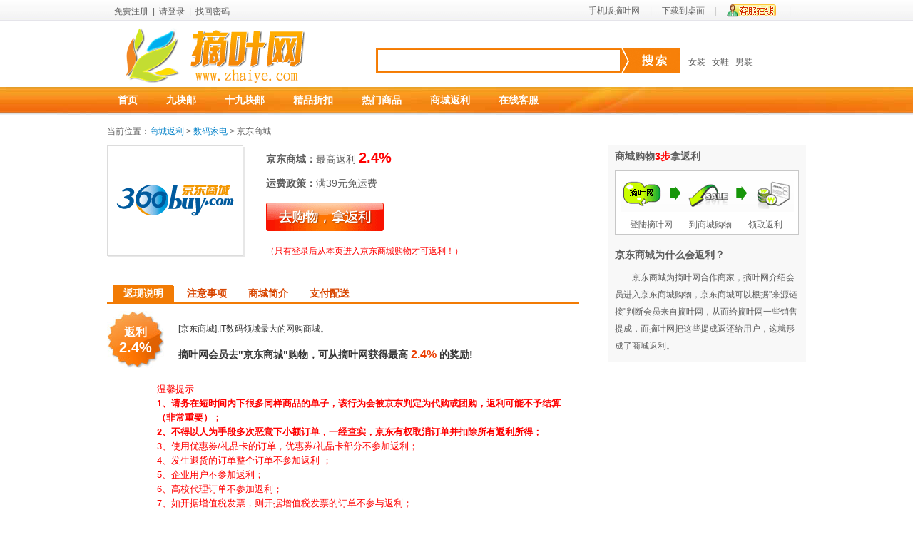

--- FILE ---
content_type: text/html; charset=UTF-8
request_url: http://www.zhaiye.net/mall/360buy.html
body_size: 5964
content:
<!DOCTYPE html PUBLIC "-//W3C//DTD XHTML 1.0 Transitional//EN" "http://www.w3.org/TR/xhtml1/DTD/xhtml1-transitional.dtd">
<html xmlns="http://www.w3.org/1999/xhtml">
<head>
<meta http-equiv="Content-Type" content="text/html; charset=utf-8" />
<title>京东商城返利,京东商城优惠券,京东商城怎么样,从摘叶网去京东商城购物最多可返利2.4% - 摘叶网</title>
<meta name="keywords" content="京东商城返利,京东商城优惠券,京东商城怎么样,京东商城优惠活动" />
<meta name="description" content="摘叶网提供京东商城优惠券的免费领取，通过摘叶网去京东商城购物最多可返利2.4%，想知道京东商城怎么样吗，来看看网友是怎么评价京东商城的吧。" />

<link rel="stylesheet" type="text/css" href="http://www.zhaiye.net/css/common.css?t=20141110">
<link rel="stylesheet" type="text/css" href="http://www.zhaiye.net/css/zhaiye/mall.css?t=20141013">
<link rel="stylesheet" type="text/css" href="http://www.zhaiye.net/css/zhaiye/shop.css">
<script language="javascript" src="http://www.zhaiye.net/js/jquery-1.6.4.min.js?t=20150929"></script>
<script type="text/javascript" language="javascript" src="http://www.zhaiye.net/js/common.js?t=12"></script>
<script type="text/javascript" src="http://www.zhaiye.net/js/mall.js?t=20131108"></script>
<style>
	.main{
		margin: 0px auto;
		width: 980px;
	}
	
</style>
</head>
<body>
<div class="head">
  <div class="top">
    <div class="top_left">
    	<a href="http://www.zhaiye.net/rgnew.php">免费注册</a>&nbsp;&nbsp;|&nbsp;&nbsp;<a href="javascript:void(0)" id="logurl" onclick="showLogin('/mall/360buy.html'); return false;">请登录</a>&nbsp;&nbsp;|&nbsp;&nbsp;<a href="http://www.zhaiye.net/get_pwd.php">找回密码</a>	
    </div>
    <div class="top_right" style="line-height:22px;">
    	<a href="http://m.zhaiye.net/" class="huise">手机版摘叶网</a>
        <span class="part">|</span>
        <a href="http://www.zhaiye.net/shortcut.php" class="huise">下载到桌面</a>
        <span class="part">|</span>
        <a href="/help/kefu.php" class="kefu">
         &nbsp;</a>
        <span class="part">|</span>
    </div>
  </div>
</div>
<!--<div style="background-color: #fff; width: 100%; " >
<div style="margin: 0 auto; width: 980px; padding-top: 5px;">
	<a href="/tao/cu1212.php" target="_blank"><img src="/1212/1.gif" width="980" height="93"></a>
</div>
</div>--><div class="mall">
  <div style="width:100%; background-color:#FFF;">
<div class="mall_top">
  <div class="mall_logo"><img src="http://www.zhaiye.net/images/logo.png" width="250" height="78"></div>
  <div class="search_box">
    <!--<div class="search_box_xx">
    	<a href="javascript:sType('tao')" class="search_box_xx_sekuai" id="tao">淘宝</a>
        <a href="javascript:sType('mall')" class="sekuai" id="mall">商城</a>
    </div>-->
    <div class="search_box_text" style="margin-top:18px;">
      <form id="searchForm" action="/search/stao.php" method="get" onsubmit="return check_search(this);" target="_blank">
        <span class="search_box_t_span1" style="position:relative;">
        
                <input id="keyword" name="keyword"  type="text" class="flwindex_top_input" value="" autocomplete="off" onfocus="searchBoxClick(this);" tabindex="1" style="color:#CCC;">
                </span> 
        <span class="search_box_t_span2">
        	<input name="" type="submit" class="flwindex_submit3" value="" id="flwindex_frm_submit" tabindex="2">
        </span>
        <div class="qingchu"></div>
      </form>
      <div class="search_tips" id="keytips">

      </div>
    </div>
  </div>
  <div class="flwindex_top_remen" id="search_keywords">
  	<a href="http://www.zhaiye.net/tao/item-10-0-0-0-1.html" class="shier999">女装</a>&nbsp;&nbsp;
    <a href="http://www.zhaiye.net/tao/item-51-0-0-0-1.html" class="shier999">女鞋</a>&nbsp;&nbsp;
    <a href="http://www.zhaiye.net/tao/item-16-0-0-0-1.html" class="shier999">男装</a>&nbsp;&nbsp;
  </div>
  <div class="clear"></div>
</div>

</div>
<div class="mall_daohang">

    <ul>
            <li ><a href="http://www.zhaiye.net" style="margin-left:5px;">首页</a> </li>
      <li ><a href="http://www.zhaiye.net/jiu">九块邮</a> </li>
      <li ><a href="http://www.zhaiye.net/shijiu">十九块邮</a> </li>
      <li ><a href="http://www.zhaiye.net/zk">精品折扣</a> </li>
      <li ><a href="http://www.zhaiye.net/tao/">热门商品</a> </li>
      <li ><a href="http://www.zhaiye.net/mall/">商城返利</a> </li>
      <li ><a href="http://www.zhaiye.net/help/kefu.php">在线客服</a> </li>
	  
    </ul>
    <span class="mall_daohang_span1"></span>
    <div class="clear"></div>

</div>
	<div class="main">
    	<div class="sitebar"><span><!--<a href="#">我的商城返利订单&gt;&gt;</a>--></span>当前位置：<a href="http://www.zhaiye.net/">商城返利</a> > <a href="http://www.zhaiye.net/mall/?c=17">数码家电</a> > 京东商城</div>
	
    	<div class="shop_left">
        	<div class="shop_zone">
                <div class="pic"><a href="/redirect/mall.php?sid=10" target="_blank"><img src="http://www.zhaiye.net/images/mall/mall_box_2/360buy.gif" width="189" height="153"/></a></div>
                <div class="detail">
                    <ul><li><strong>京东商城：</strong>最高返利 <span class="proportion">2.4%</span></li>
                        <li><strong>运费政策：</strong>满39元免运费</li>
                        <li><a href="/redirect/mall.php?sid=10" target="_blank"></a></li>
                        <li><span class="tips_err">（只有登录后从本页进入京东商城购物才可返利！）</span></li>
                    </ul>
                </div>
			</div>
            
            <div class="channel-wrap">				        
                <ul class="vertical-channel clearfix">
                    <li class="select" id="tab1"><a href="javascript:shop_tab_change(1)"><span>返现说明</span></a><b class="rc-lt"></b><b class="rc-rt"></b></li>
                    <li id="tab2"><a href="javascript:shop_tab_change(2)"><span>注意事项</span></a><b class="rc-lt"></b><b class="rc-rt"></b></li>
                    <li id="tab3"><a href="javascript:shop_tab_change(3)"><span>商城简介</span></a><b class="rc-lt"></b><b class="rc-rt"></b></li>
                    <li id="tab4"><a href="javascript:shop_tab_change(4)"><span>支付配送</span></a><b class="rc-lt"></b><b class="rc-rt"></b></li>             	
			    </ul>
			</div>
            <div class="shop_box" id="shop_box">
                    
                    <div id="mall_fan" style=" display:block;">
                    	<div style="float:left; width:80px; margin-bottom:5px; height:80px; font-size:16px; background:url(http://www.zhaiye.net/images/mall/product_star.jpg); text-align:center; color:#fff;">
                      		<div style="text-align:center; margin-top:20px; font-weight:bold; line-height:1.2;">
                      	
                       			<span>返利</span><br><span style="font-size:20px">2.4%</span>
                     		</div>
                   		 </div>
                        <div style="margin-left: 100px;padding-top: 10px;">
                        	<p style="line-height:30px;">[京东商城],IT数码领域最大的网购商城。</p>
                          <p style="font-size:14px; font-weight:bold; line-height:42px;">
                          摘叶网会员去"京东商城"购物，可从摘叶网获得最高<span style=" color:#eb3d00; font-size:16px; font:Arial;"> 2.4% </span>的奖励!
                          </p>
                        </div>
                        <div class="clear"></div>
                        <div class="mall_content">
                        <div class="mall_buchong">
                        <font color=red>
<p>温馨提示</p>
<p><b>1、请务在短时间内下很多同样商品的单子，该行为会被京东判定为代购或团购，返利可能不予结算（非常重要）；</b></p>
<p><b>2、不得以人为手段多次恶意下小额订单，一经查实，京东有权取消订单并扣除所有返利所得；</b></p>
<p>3、使用优惠券/礼品卡的订单，优惠券/礼品卡部分不参加返利；</p>
<p>4、发生退货的订单整个订单不参加返利 ；</p>
<p>5、企业用户不参加返利；</p>
<p>6、高校代理订单不参加返利；</p>
<p>7、如开据增值税发票，则开据增值税发票的订单不参与返利；</p>
<p>8、经销商的订单不参加返利；</p>
<p>9、代购、团购行为的没有返利；</p>
<p>10、京东团购网站推出的商品/活动不参与返利；</p>
<p>11、系统自动拆分订单导致订单返利发生变化，以拆分后的订单返利为准；</p>
<p>12、运费不计算在有效订单金额之内，不返利；</p>
<p>13、由于不可抗力（包括但不限于，服务器意外关机、网络意外中断、京东商城受到恶意攻击及磁盘意外损坏）而导致销售数据丢失，不返利；</p>
<p>14、团购和手机充值、游戏充值订单以及机票，彩票，电影票等虚拟产品订单不参与返利；</p>
<p>15、如因业务发展，新增品类或活动有可能不参与返利，具体以京东公布为准。</p>
</font>
<br />                        </div>
                        	<table class="fanli_table ke-zeroborder" cellspacing="0" width="520">
                            	<tbody>
                                 
                                <tr>
                                	<th width="370">商品</th>
                                    <th>返现</th>
                                </tr>
                                                                    <tr>
                                	<td>无佣金品类，如充值卡、票务等</td>
                                    <td>返 <span class="red">0%</span></td>
                               		</tr>
                                                                        <tr>
                                	<td>
QQ充值、游戏点卡、影剧票务（第三方商家商品）</td>
                                    <td>返 <span class="red">0.6%</span></td>
                               		</tr>
                                                                        <tr>
                                	<td>
手机充值（第三方商家商品）</td>
                                    <td>返 <span class="red">0.03%</span></td>
                               		</tr>
                                                                        <tr>
                                	<td>
服饰内衣、鞋靴（第三方商家商品）</td>
                                    <td>返 <span class="red">1.8%</span></td>
                               		</tr>
                                                                        <tr>
                                	<td>
汽车用品（第三方商家商品）</td>
                                    <td>返 <span class="red">1.2%</span></td>
                               		</tr>
                                                                        <tr>
                                	<td>
奢侈品（第三方商家商品）</td>
                                    <td>返 <span class="red">1.2%</span></td>
                               		</tr>
                                                                        <tr>
                                	<td>
母婴（第三方商家商品）</td>
                                    <td>返 <span class="red">0.9%</span></td>
                               		</tr>
                                                                        <tr>
                                	<td>
玩具乐器（第三方商家商品）</td>
                                    <td>返 <span class="red">1.2%</span></td>
                               		</tr>
                                                                        <tr>
                                	<td>
食品饮料、保健食品（第三方商家商品）</td>
                                    <td>返 <span class="red">1.5%</span></td>
                               		</tr>
                                                                        <tr>
                                	<td>
酒类（第三方商家商品）</td>
                                    <td>返 <span class="red">1.2%</span></td>
                               		</tr>
                                                                        <tr>
                                	<td>
运动户外（第三方商家商品）</td>
                                    <td>返 <span class="red">1.8%</span></td>
                               		</tr>
                                                                        <tr>
                                	<td>
钟表（第三方商家商品）</td>
                                    <td>返 <span class="red">1.2%</span></td>
                               		</tr>
                                                                        <tr>
                                	<td>
礼品箱包（第三方商家商品）</td>
                                    <td>返 <span class="red">2.1%</span></td>
                               		</tr>
                                                                        <tr>
                                	<td>
个护化妆（第三方商家商品）</td>
                                    <td>返 <span class="red">1.8%</span></td>
                               		</tr>
                                                                        <tr>
                                	<td>
家居、家具、家装（第三方商家商品）</td>
                                    <td>返 <span class="red">1.2%</span></td>
                               		</tr>
                                                                        <tr>
                                	<td>
京东礼品卡、国内机票（第三方）等无佣金商品</td>
                                    <td>返 <span class="red">0%</span></td>
                               		</tr>
                                                                        <tr>
                                	<td>
电子书刊，数字音乐（京东自营商品）</td>
                                    <td>返 <span class="red">2.4%</span></td>
                               		</tr>
                                                                        <tr>
                                	<td>
图书、音像（京东自营商品）</td>
                                    <td>返 <span class="red">2.4%</span></td>
                               		</tr>
                                                                        <tr>
                                	<td>
10000.01以上（京东自营商品）</td>
                                    <td>返 <span class="red">36元</span></td>
                               		</tr>
                                                                        <tr>
                                	<td>
8000.01-10000以上（京东自营商品）</td>
                                    <td>返 <span class="red">20.4元</span></td>
                               		</tr>
                                                                        <tr>
                                	<td>
5000.01-8000以上（京东自营商品）</td>
                                    <td>返 <span class="red">15元</span></td>
                               		</tr>
                                                                        <tr>
                                	<td>
3000.01-5000以上（京东自营商品）</td>
                                    <td>返 <span class="red">11.4元</span></td>
                               		</tr>
                                                                        <tr>
                                	<td>
2000.01-3000以上（京东自营商品）</td>
                                    <td>返 <span class="red">8.4元</span></td>
                               		</tr>
                                                                        <tr>
                                	<td>
1500.01-2000以上（京东自营商品）</td>
                                    <td>返 <span class="red">8.4元</span></td>
                               		</tr>
                                                                        <tr>
                                	<td>
1000.01-1500以上（京东自营商品）</td>
                                    <td>返 <span class="red">8.4元</span></td>
                               		</tr>
                                                                        <tr>
                                	<td>
800.01-1000以上（京东自营商品）</td>
                                    <td>返 <span class="red">7.2元</span></td>
                               		</tr>
                                                                        <tr>
                                	<td>
500.01-800以上（京东自营商品）</td>
                                    <td>返 <span class="red">5.4元</span></td>
                               		</tr>
                                                                        <tr>
                                	<td>
300.01-500以上（京东自营商品）</td>
                                    <td>返 <span class="red">4.8元</span></td>
                               		</tr>
                                                                        <tr>
                                	<td>
150.01-300以上（京东自营商品）</td>
                                    <td>返 <span class="red">3元</span></td>
                               		</tr>
                                                                        <tr>
                                	<td>
0-150以上（京东自营商品）</td>
                                    <td>返 <span class="red">0元</span></td>
                               		</tr>
                                                                </tbody>
							</table>
                        </div>
                        <div class="clear"></div>
                        <a style="display:block;" href="javascript:shop_tab_change(2)" onclick="">购物前请查看京东商城返利注意事项！&gt;&gt;</a>
                        <div style="margin-top:10px">
                             <img src="http://www.zhaiye.net/images/mall/mall_box/ad/van.jpg" width="660" height="141" />
                        </div>
                    </div>
                    <div id="mall_note" style=" display:none;">
                    <p>1、返现比例针对的是净销售额（即订单总金额扣除缺货商品金额、运送费用、礼券费用、赠品的净值）。</p>
                    <p>2、用户须登陆摘叶网，通过点击摘叶网该商城页面"去购物，拿返利"按钮或商城LOGO进入该网站购物，下单后在摘叶网商城订单查询页面查询到跟踪订单后，系统才能计算返利。</p>
                    	                    </div>
                    <div id="mall_jieshao" style=" display:none;">
                    	<p>360buy京东商城（www.360buy.com）是中国B2C市场最大的3C网购专业平台，是中国电子商务领域最受消费者欢迎和最具影响力的电子商务网站之一。作为中国B2C市场最大的3C网购专业平台，360buy京东商城无论在访问量、点击率、销售量以及业内知名度和影响力上，都在国内3C网购平台中首屈一指。</p>                    </div>
                    <div id="mall_sendpay" style=" display:none;">
                    	<div class="sendpay">
                        	<p>支付方式：</p>
                            <ul>
                            	                                    <li style="background:url(http://www.zhaiye.net/images/mall/paysend/pay1.gif) no-repeat 0">货到付款</li>
                                                                        <li style="background:url(http://www.zhaiye.net/images/mall/paysend/pay2.gif) no-repeat 0">邮局汇款</li>
                                                                        <li style="background:url(http://www.zhaiye.net/images/mall/paysend/pay8.gif) no-repeat 0">支付宝</li>
                                                                        <li style="background:url(http://www.zhaiye.net/images/mall/paysend/pay3.gif) no-repeat 0">银行汇款</li>
                                                                        <li style="background:url(http://www.zhaiye.net/images/mall/paysend/pay4.gif) no-repeat 0">财付通(tenpay)</li>
                                                                        <li style="background:url(http://www.zhaiye.net/images/mall/paysend/pay6.gif) no-repeat 0">环讯IPS/i付通</li>
                                                                        <li style="background:url(http://www.zhaiye.net/images/mall/paysend/pay10.gif) no-repeat 0">网银在线(chinabank)</li>
                                                                        <li style="background:url(http://www.zhaiye.net/images/mall/paysend/pay14.gif) no-repeat 0">快钱(99bill)</li>
                                                                	
                                
                            </ul>
                        </div>
                        <div class="clear"></div>
                        <div class="sendpay" style="margin-top:10px;">
                        	<p>配送方式：</p>
                            <ul>
                            	                                    <li style="background:url(http://www.zhaiye.net/images/mall/paysend/post.gif) no-repeat 0">邮政平邮</li>
                                                                        <li style="background:url(http://www.zhaiye.net/images/mall/paysend/ems.gif) no-repeat 0">特快专递(EMS)</li>
                                                                        <li style="background:url(http://www.zhaiye.net/images/mall/paysend/member.gif) no-repeat 0">上门自提</li>
                                                                        <li style="background:url(http://www.zhaiye.net/images/mall/paysend/guahao.gif) no-repeat 0">邮政挂号信件</li>
                                                                        <li style="background:url(http://www.zhaiye.net/images/mall/paysend/kuaidi.gif) no-repeat 0">快递送货上门</li>
                                                                	
                                
                            </ul>
                        </div>
                    </div>					
            </div>

        </div>
        <div class="shop_right">
        	
            <div class="shop_step1">
                <h4>商城购物<span>3步</span>拿返利</h4>
                <div class="contain">
                    <div class="bg"></div>
                  <span>登陆摘叶网</span>
                  <span>到商城购物</span>
                  <span>领取返利</span>			
                </div>
            </div>
            <div class="shop_why">
                <h4>京东商城为什么会返利？</h4>
                <p>京东商城为摘叶网合作商家，摘叶网介绍会员进入京东商城购物，京东商城可以根据"来源链接"判断会员来自摘叶网，从而给摘叶网一些销售提成，而摘叶网把这些提成返还给用户，这就形成了商城返利。</p>
            </div>
        </div>
    </div>
</div>
<div class="clear"></div>
<div class="foot">
	
	<div class="about">
    
    <a href="http://www.zhaiye.net">摘叶首页</a>　|　<a href="http://www.zhaiye.net/tao/">热门商品</a>　|　<a href="http://www.zhaiye.net/mall/">商城返利</a>　|　<a href="http://www.zhaiye.net/help/kefu.php">网站客服</a>　|　　<a href="http://www.zhaiye.net/shortcut.php">下载到桌面</a>|　　<a href="http://www.zhaiye.net/images/yyzz.jpg">营业执照</a></div>
	<div class="pic"><img src="http://www.zhaiye.net/images/foot_1.gif" /> <img src="http://www.zhaiye.net/images/foot_2.gif" /> <img src="http://www.zhaiye.net/images/foot_3.jpg" /> <img src="http://www.zhaiye.net/images/foot_4.gif" /></div>
	版权所有 <a href="http://www.zhaiye.net/">摘叶网</a>   2011 zhaiye.net　<a href="https://beian.miit.gov.cn/" target="_blank">苏ICP备12069403号</a>
</div>
</body>
</html>

--- FILE ---
content_type: text/css
request_url: http://www.zhaiye.net/css/common.css?t=20141110
body_size: 4278
content:
*{margin:0px; padding:0px;}
body{
	font-family:Tahoma,Helvetica,Arial,'宋体',sans-serif;
	font-size:12px;
	color:#5e5e5e;
	background:#FFF;
}
ul,li{
list-style:none;
}
a{
	color:#5e5e5e;
	text-decoration:none;
	/*blr:expression(this.onFocus=this.blur());	*/	/*解决IE浏览器下点击按钮出现虚线边框,当a链接比较多的时候，ie浏览器会比较卡*/
	outline: none;				/*解决火狐浏览器下点击按钮出现虚线边框*/
}
a:hover{
	color:#ff6c01;
}
img{
border:0;
}
.clear{	clear: both;height:0px;display:block;*display:inline;}  /*clear the float*/
/*zhaiye top start*/
.head{background:url(/images/head_bg.jpg) repeat-x;height:25px;padding-top:4px;color:#666;}
.head .top{width:960px;margin:0 auto;padding:0;}
.head .top_left{float:left;padding-top:4px;position:relative;z-index:101;}
.head .top_right{float:right;_padding-top:1px;}
.head .top_right a.huise{color:#666;text-decoration:none;}
.head .top_right a.huise:hover{color:#FF5400;text-decoration:none;}
.head .top_right .kefu{
	background:url(/images/kefu-online.png);
	padding:2px 35px;;
	
}
.head .part{color:#ccc;position:relative;_top:0px;margin:0 11px;}

.mall {
	width: 100%;
	margin: 0 auto;
	padding: 0;
}
/*首页头部包括搜索框和导航栏start*/
.mall_top {
	width: 943px;
	_padding: 21px 0px 0px 17px;
	*padding: 21px 0px 0px 17px;
	text-align: left;
	_padding-bottom: 3px;
	padding:10px 0 5px 17px;
	margin:0 auto;
	background-color:#FFF;
}
.mall_logo {
	float: left;
	margin-right: 100px;
	position:relative
}

.search_box{float:left;margin:10px 5px 0px 0px;width:433px;}
.flwindex_top_input{border:1px solid #F27B04;height:16px;padding:7px 5px;color:#333;width:329px;position:relative;left:2px;top:2px;*top:1px;_top:1px;}
.search_box_xx{float:left;}
.search_box_xx a:hover{
	color:#FFF;
}
.search_box_xx a.sekuai{width:62px;height:15px;padding-top:2px;float:left;display:block;color:#797878;text-align:center;}
.search_box_xx a.sekuai:hover{width:62px;height:17px;padding-top:2px;float:left;display:block;color:#fff;font-weight:bold;text-align:center;background:url(/images/mall/flwindex_bj.gif) no-repeat 0px 0px;}
.search_box_xx_sekuai{width:62px;height:17px;padding-top:2px;float:left;display:block;color:#fff;font-weight:bold;text-align:center;background:url(/images/mall/flwindex_bj.gif) no-repeat 0px 0px; color:#FFF;}
.search_box_text{float:left;width:427px;height:36px;background:url(/images/mall/flwindex_bj.gif) repeat-x 0px -21px; position:relative;z-index:999;}
.labelcss{
	position: absolute; left: 10px; top: 6px; z-index: 2; height: 24px; line-height: 24px; color: rgb(220, 220, 220); float: left; width: 329px; 
}
.search_box_text .search_tips{
	border:1px solid #999;
	position:absolute;
	top:34px;
	left:3px;
	width:338px;
	background-color:#FFF;
	display:none;
	z-index:999;
}
.search_box_text .search_tips ul{
	overflow-x: visible; overflow-y: visible;
}
.search_box_text .search_tips li{
	height:20px;
	line-height:20px;
	cursor: pointer;

}
.search_box_text .search_tips .current{
	background: #C7C7C7;
}
.search_box_text .search_tips span {
float: left;
margin-left: 5px;
color: #404040;
}
.search_box_text .search_tips em {
float: right;
margin-right: 5px;
color: green;
font-style: normal;
}
.search_box_t_span1{float:left;width:344px;}
.search_box_t_span2{float:left;width:83px;height:36px;}
input.flwindex_submit3{background:url(/images/mall/flwindex_anniu.gif) no-repeat 0px -38px;border:none;width:83px;height:36px;cursor:pointer;}
.flwindex_top_remen{float:left;margin:40px 0px 0px 0px;color:#999; width:150px;}


.mall_daohang {
	width:100%;
	background: url(/images/mall/tbfanli_131.jpg) ;
	height: 36px;
	padding: 3px 0px 0px 0px;
	margin-bottom:3px;
        _overflow: hidden;
}
.mall_daohang ul{
	width:960px;
	margin:0 auto;


}
.mall_daohang li {
	font-size: 14px;
	font-weight: bold;
	color: #fff;
	float: left;

}

.mall_daohang a {
	color: #fff;
	display: block;
	padding: 7px 0px 0px 0px;
	_padding:10px 0px 0px 0px;
	*padding:10px 0px 0px 0px;
	margin-left: 40px;
}

.mall_daohang a:hover {
	color: #fff;
	text-decoration:underline;
	display: block;
	padding: 7px 0px 0px 0px;
	_padding: 10px 0px 0px 0px;
	*padding:10px 0px 0px 0px;
	margin-left: 40px;
}

.mall_daohang .daohang_bj a{
	background: url(/images/mall/tbfanli_14.jpg) no-repeat;
	width: 79px;
	height: 28px;
	color: #333333;
	display: block;
	padding: 8px 0px 0px 0px;
	_padding: 10px 0px 0px 0px;
	*padding:10px 0px 0px 0px;
	text-align: center;
}
.mall_daohang .daohang_bj a:hover{
	color: #333333;
}


.mall_daohang a.daohang_bj1 {
	background: url(/images/mall/tbfanli_15.jpg) no-repeat;
	width: 126px;
	height: 26px;
	color: #333333;
	display: block;
	padding: 9px 0px 0px 0px;
	_padding: 11px 0px 0px 0px;
	*padding:11px 0px 0px 0px;
	text-align: center;
}

.mall_daohang_span1 {
	float: right;
	color: #fff;
	margin: 10px 20px 0px 0px;
}
/*首页头部end*/

/*login box*/
.loginbox{
position: absolute;
margin-left:-262px;
left:50%;
margin-top:-162px;
top:50%;
width:524px;
z-index:1000;
display:none;
}
.loginbox .top_left{
	background:url(/images/box_angle.png) no-repeat 0px 0px;
	width:8px;
	height:8px;
	float:left;
	overflow:hidden;
	background:none \9;
   filter: progid:DXImageTransform.Microsoft.AlphaImageLoader(enabled='true', sizingMethod='scale', src="http://www.zhaiye.net/images/box_left_top.png") \9;
}
.loginbox .top_center{
	background:#000;
	width:508px;
	height:8px;
	float:left;
	overflow:hidden;
	filter:Alpha(opacity=23);
    opacity:0.23;
}
.loginbox .top_right{
	background:url(/images/box_angle.png) no-repeat -9px 0px;/* 处理FF chome等*/
	width:8px;
	height:8px;
	float:left;
	overflow:hidden;
	background:none \9;
   filter: progid:DXImageTransform.Microsoft.AlphaImageLoader(enabled='true', sizingMethod='scale', src="http://www.zhaiye.net/images/box_right_top.png" ) \9;
}
.loginbox .middle_left{
	background:#000;
	width:8px;
	height:300px;
	float:left;
	overflow:hidden;
	filter:Alpha(opacity=23);
    opacity:0.23;
}
.loginbox .middle_center{
	background:#fff;
	width:508px;
	height:300px;
	float:left;
	overflow:hidden;
	position:relative;
}
.loginbox .middle_center .login_wrong{
color:#f00;
}
.loginbox .middle_center .loading{
	background:url(/images/box_loading.gif) no-repeat center center;
	width:508px;
	height:308px;
}
.loginbox .middle_center .close{
width:18px;
height:18px;
position:absolute;
top:10px;
right:10px;
}
.loginbox .middle_center .close a{
display:block;
width:18px;
height:18px;
background:url(/images/box_config.gif) no-repeat;
}
.loginbox .middle_center .close a:hover{
background:url(/images/box_config.gif) no-repeat -101px -39px;
}
.loginbox .middle_center .title{
background:url(/images/box_config.gif) no-repeat -30px 19px;
width:450px;
height:27px;
line-height:27px;
padding-top:19px;
margin-left:23px;
font-family:"黑体";
font-size:20px;
font-weight:bold;
}
.loginbox .middle_center .title span{
color:#f00;
}
.loginbox form{

}
.loginbox .middle_center .contain{
margin:10px 0 17px 95px;
/**margin-bottom:-3px;*/
font-size:14px;
line-height:35px;
}
.loginbox .middle_center .contain .text{
clear:both;
border:1px solid #ccc;
padding:4px 3px;
font-size:14px;
width:180px;
margin-top:12px;
*margin-top:14px;
}
.loginbox .middle_center .contain font{
font-size:12px;
}
.loginbox .middle_center .contain font a{
text-decoration:underline;
color:#4e4e4e;
}
.loginbox .middle_center .contain font a:hover{
color:#f00;
}
.loginbox .middle_center .contain .checkbox{
margin-left:55px;
float:left;
margin-top:12px;
*margin-top:7px;
_margin-top:7px;
margin-right:3px;
}
.loginbox .middle_center .contain font span{
color:#b5b4b4;
}
.loginbox .middle_center .contain .smt{
margin-left:55px;
background:url(/images/stuff.png) no-repeat 0 -100px;
width:86px;
height:27px;
border:none;
cursor:pointer;
float:left;
margin-top:5px;
margin-right:10px;
}
.loginbox .middle_center .contain .smt:hover{
background-position:-128px -100px;
}
.loginbox .login_di{
border-top:1px dotted #ccc;
position:relative;
}
.loginbox .middle_center .login_tao{
width:171px;
height:53px;
position:absolute;
left:310px;
top:10px;
background:url(/images/logo_win.png) no-repeat;
}

.loginbox .middle_center .reg{
line-height:18px;
margin:5px 10px;
padding-top:5px;
}
.loginbox .middle_center .reg em{
font-style:normal;
line-height:24px;
}
.loginbox .middle_center .reg a{
background:url(/images/box_config.gif) no-repeat -80px -60px;
color:#4b4b4b;
display:block;
width:62px;
height:20px;
line-height:23px;
text-align:center;
position:absolute;
left:208px;
top:36px;
text-decoration:none;
}
.loginbox .middle_right{
	background:#000;
	width:8px;
	height:300px;
	float:left;
	overflow:hidden;
	filter:Alpha(opacity=23);
	opacity:0.23;
}
.loginbox .end_left{
	background:url(/images/box_angle.png) no-repeat 0px -9px;
	width:8px;
	height:8px;
	float:left;
	overflow:hidden;
	background:none \9;
   filter: progid:DXImageTransform.Microsoft.AlphaImageLoader(enabled='true', sizingMethod='scale', src="http://www.zhaiye.net/images/box_left_end.png") \9;
}
.loginbox .end_center{
	background:#000;
	width:508px;
	height:8px;
	float:left;
	overflow:hidden;
	filter:Alpha(opacity=23);
	opacity:0.23;
}
.loginbox .end_right{
	background:url(/images/box_angle.png) no-repeat -9px -9px;
	width:8px;
	height:8px;
	float:left;
	overflow:hidden;
	background:none \9;/* ie读 ff不读*/
   filter: progid:DXImageTransform.Microsoft.AlphaImageLoader(enabled='true', sizingMethod='scale', src="http://www.zhaiye.net/images/box_right_end.png") \9;
}
/* 登陆框预加载 */
#logurl {
background:url(/images/box_angle.png) 0px 200px no-repeat;
}
#regurl {	
background:url(/images/box_config.gif) 0px 200px no-repeat;
}
.loginbox .submit {
	padding:15px 0 0 80px;
	overflow:hidden;
	clear:both;
	zoom:1;
}
.loginbox .submit-loading {
	background:url(/image/web/loading.gif) no-repeat 62px 20px;
}
.loginbox .submit button {
	width:86px;
	height:27px;
	margin-right:6px;
	border:0;
	display:inline-block;
	text-indent:-9999px;
	overflow:hidden;
	vertical-align:middle;
*text-indent:0;
	line-height:100px;
	font-size:0;
	zoom:1;
	background:url(/images/stuff.png) no-repeat 0 -100px;
	cursor:pointer;
}
.loginbox .submit button:hover, .login-submit button.hover {
	background-position:-128px -100px;
}
.loginbox .submit-loading button {
	background-position:-253px -100px;
}
.hideselect{  
z-index:-1;  
position: absolute;
top:0;
left:0;
width:508px;
height:300px;
}
/*login box end*/
/*分页*/
.wrap_page{
margin:10px 5px;
}
.wrap_page .page {
color: #616161;
font-size: 12px;
height: 30px;
margin: 0px -1px;
position: relative;
text-align: left;
z-index: 1;
zoom: 1;
float:right;
}
.wrap_page .link_page{
display: inline;
right: 5px;
top: 4px;
}
.wrap_page .link_page a {
background: url(/images/tao/bg_btn.png) no-repeat -154px -168px;
color: #2B57A1;
cursor: pointer;
display: inline-block;
font-size: 14px;
margin: 0px 3px;
padding-left: 6px;
text-align: center;
vertical-align: bottom;
}
.wrap_page .link_page a:hover{
color: #2B57A1;
text-decoration:none;
}
.wrap_page .link_page a.on {
background-position: -154px -192px;
color: #CD0000;
}
.wrap_page .link_page a span {
background: url(/images/tao/bg_btn.png) no-repeat 100% -168px;
display: inline-block;
height: 24px;
line-height: 22px;
padding-right: 6px;
}

.wrap_page .link_page a .before_page,.wrap_page .link_page a .next_page {
font-size: 12px;
font-weight: 700;
overflow: hidden;
/*结果了utf8编码在IE7 IE8 中的显示问题*/
line-height: 22px;
line-height: 26px\9;
*line-height: 22px;
}
.wrap_page .link_page a.on span {
background-position: 100% -192px;
font-weight: bold;
}
/*分页结束*/

.foot {
clear: both;
width: 100%;
margin: 14px auto 20px auto;
text-align: center;
color: #575656;
padding-bottom: 20px;
padding-top: 5px;
}
.foot .about {
background: white;
text-align: center;
color: dimGray;
line-height: 25px;
/*border-top: 1px solid #e8e8e8;*/
padding-top: 15px;
margin-bottom: 10px;
}
.foot a {
color: #666;
}
.foot .pic{
	margin-bottom:5px;
}
/*弹出用户对话框CSS*/
.tips_zhaiye{
position: absolute; 
margin-left:-185px; 
left:50%; 
margin-top:-100px; 
top:50%;
width:0px;
overflow:hidden;
display:none;
z-index:100000;
}
.tips_zhaiye .tips_top{
background:url(/images/tips_tuan_total.gif) no-repeat;
width:369px;
height:37px;
}
.tips_zhaiye .tips_top span a{
display:block;
width:20px;
height:20px;
float:right;
margin-right:5px;
margin-top:8px;
background:url(/images/tips_tuan_total.gif) no-repeat -346px -55px;
}
.tips_zhaiye .tips_top h4{
font-size:14px;
line-height:37px;
margin-left:10px;
}
.tips_zhaiye .tips_bg{
background:url(/images/tips_tuan_bg.gif) repeat-y;
width:369px;
padding-top:20px;
padding-bottom:20px;
_padding-bottom:0px;
}
.tips_zhaiye .tips_bg h4{
font-size:14px;
margin-left:30px;
line-height:35px;
font-weight:normal;
}
.tips_zhaiye .tips_bg h4 span{
color:#19820a;
font-weight:bold;
font-size:16px;
}
.tips_zhaiye .tips_bg h4 .tips_input{
width:170px;
font-size:14px;
padding:4px;
color:#5e5e5e;
}
.tips_zhaiye .tips_bg h4 .tips_submit{
width:107px;
height:28px;
line-height:28px;
text-align:center;
font-size:14px;
background:url(/images/tips_tuan_total.gif) no-repeat -193px -51px;
border:0px;
cursor:pointer;
color:#fff;
margin-left:8px;
}
.tips_zhaiye .tips_bg .tips_choose{
margin-top:10px;
overflow:hidden;
}
.tips_zhaiye .tips_bg .tips_choose .smt1 a,.tips_zhaiye .tips_bg .tips_choose .smt2 a{
line-height:28px;
text-align:center;
font-size:14px;
float:left;
margin-right:25px;
margin-left:35px;
color:#fff;
background:url(/images/tips_tuan_total.gif) no-repeat 0px -51px;
width:166px;
height:28px;
}
.tips_zhaiye .tips_bg .tips_choose .smt2 a{
width:107px;
background:url(/images/tips_tuan_total.gif) no-repeat -193px -51px;
margin-right:35px;
margin-left:0px;
}
.tips_zhaiye .tips_end{
background:url(/images/tips_tuan_total.gif) no-repeat 0px -40px;
width:369px;
height:10px;
overflow:hidden;
}


--- FILE ---
content_type: text/css
request_url: http://www.zhaiye.net/css/zhaiye/mall.css?t=20141013
body_size: 4085
content:
@charset "utf-8";
/* CSS Document */

/*首页滚动栏start*/
.right_banner .container *{margin:0; padding:0;}
.right_banner .container{width:500px; height:245px;position:relative; float:left;z-index:1; overflow:hidden;}
.slider{position:absolute;}
.slider li{ list-style:none;display:inline;}
.slider img{ width:500px; height:245px; display:block;}
.slider2{width:2500px;}
.slider2 li{float:left;}
.num{ position:absolute; right:5px; bottom:5px;}
.num li{
	float: left;
	color: #FF7300;
	text-align: center;
	line-height: 16px;
	width: 16px;
	height: 16px;
	font-family: Arial;
	font-size: 12px;
	cursor: pointer;
	overflow: hidden;
	margin: 3px 1px;
	border: 1px solid #FF7300;
	background-color: #fff;
}
.num li.on{
	color: #fff;
	line-height: 21px;
	width: 21px;
	height: 21px;
	font-size: 16px;
	margin: 0 1px;
	border: 0;
	background-color: #FF7300;
	font-weight: bold;
}
/*首页滚动栏end*/


.right_banner .study {
	float:left;
	height: 247px;
	width:230px;
	margin-left:15px;
	background: url("/images/mall/fanli_index.gif") no-repeat 0 -400px;
}
.right_banner .dostudy a {
background: url(http://www.zhaiye.net/images/mall/fanli_icon.png) 0px -75px;
text-decoration: none;
font-size: 12px;
color: #63482D;
text-align: center;
line-height: 27px;
width: 139px;
height: 27px;
display: block;
margin:205px auto 0;
}
.right_banner .dostudy a:hover{ background:url(http://www.zhaiye.net/images/mall/fanli_icon.png) 0px -110px;}


.mall .mall_neirong .mall_right .topbfs {
	clear: both;
	height: 25px;
	line-height: 25px;
}
.mall .mall_neirong .mall_right .topbfs .lefts {
	font-size: 14px;
	font-weight: bold;
	color: #F30;
	float: left;
	height: 25px;
	width: 200px;
}
.mall .mall_neirong .mall_right .topbfs .rights {
	text-align: right;
	float: right;
	width: 200px;
}


/*商城列表start*/
.hot_mall_index{
	margin:10px 0 0 0;
}
.hot_mall_index ul{
	_margin-left:-15px;
}
.hot_mall_index ul li{
	float:left;
	width:125px;
	height:80px;
	border: 1px solid #CCC;
	margin:0 0 10px 18px;
	
}
.hot_mall_index ul li .picture{
	margin-top:8px;
	text-align:center;
}
.hot_mall_index ul li .name{
	margin-top:5px;
	text-align:center;
}
/*商城列表end*/

/*首页左侧客服列表start*/
.mall_left .kefu{
	width: 205px;
	margin-bottom: 7px;
	border:#ddd 1px solid;
	background:#FFFCF4;
}
.mall_left .kefu .kefu_img{
	height:60px;
	width:195px;
	margin-left:10px;
	background:url("/images/mall/fanli_index.gif") no-repeat 7px -200px;
}
.mall_left .kefu p{
	margin: 0 0 10px 28px;
}
/*首页左侧客服列表end*/
/*首页左侧代码start*/
.bb {
	color: #333;
	font-weight: bold;
	text-decoration: none;
	width: 173px;
	height: 30px;
	border: 1px solid #EC5516;
	border-right: none;
	background: #fff;
	display: block;
	position: relative;
	margin: 0px;
	z-index: 9999;
}
.mall .mall_neirong {
	width: 960px;
	margin-top: 10px auto 0;
	text-align: left;
}
.mall_left {
	width: 207px;
	float: left;

}
.fenlei, .huiyuan, .luntan, .wenti {
width: 207px;
margin-bottom: 7px;
}
.fenlei_top {
	width: 188px;
	height: 23px;
	padding: 8px 0px 0px 19px;
	background: url(http://www.zhaiye.net/images/mall/tbfanli_21.jpg) no-repeat;
	font-size: 14px;
	font-weight: bold;
	color: #fff;
	position: relative;
	z-index:99
}
.fenlei_content_pf {
	width: 485px;
	border: 1px solid #EC5516;
	border-left: none;
	position: absolute;
	top: 0px;
	left: 185px;
	_left: 175px; 
	*left: 182px;
	background: url(http://www.zhaiye.net/images/mall/tbfanli_44.jpg) repeat-y;
	padding-bottom: 10px;
	height: auto !important;
	height: 365px;
	min-height: 365px;
	z-index:2;
}
.fenlei_content_pf_left {
	padding: 12px 0px 0px 15px;
	float: left;
	width: 312px;
}

.fenlei_content_pf_left li {
	float: left;
	width: 310px;
	height: auto;
	background-image: none;
	border: none;
	line-height: 32px;
	_line-height: 25px;
}
.pf_span1 {
	color: #F26F0F;
	font-weight: bold;
	width: 78px;
	display: block;
	font-size: 12px;
	float: left;
	padding-top: 1px;
}
.pf_span2 {
	color: #555555;
	width: 200px;
	display: block;
	font-size: 12px;
	line-height: 25px;
	float: left;
	white-space: normal;
	padding-top: 5px;	
	*padding-top: 3px;
	_padding-top: 0px;
}
.fenlei_content_pf_right {
	padding: 12px 0px 0px 14px;
	float: left;
	width: 140px;
	color: #555555;
}

.fenlei_content_pf_right li {
	line-height: 22px;
	font-size: 12px;
	height: auto;
	background-image: none;
	border: none;
	width: 130px;
	margin-bottom: 2px;
}
.pf_span3 {
	font-size: 12px;
	color: #555;
	font-weight: bold;
}
.pf_span4 {
	color: #E88300
}
.fenlei_content {
	width: 198px;
	border: 2px solid #FE821E;
	border-top: none;
	background: #FFF6EB;
	padding: 0px 0px 0px 5px;
}

.fenlei_content ul {
	z-index: 7;
	padding-top: 5px;
	padding-bottom: 5px;
}

.fenlei_content li {
	width: 182px;
	
	height: 30px;
	line-height: 30px;
	display: block;
	border-bottom: 1px solid #F7EADB;
	font-size: 14px;
	background: url(http://www.zhaiye.net/images/mall/tbfanli_31.jpg) right center no-repeat;
	background-position: 175px;
	padding-left: 5px;
	*margin-left:-19px;
}

.fenlei_content a {
	color: #333;
	text-decoration: none;
	height: 30px;
	line-height: 30px;
	display: block;
}
.fenlei_content_span1 {
	color: #EB974C;
	font-weight: bold;
	_font-weight: normal;
	margin-right: 6px;
	_margin-right: 3px;
}
/*常见问题Start*/
.huiyuan_top {
	width: 190px;
	height: 23px;
	padding: 7px 0px 0px 17px;
	_height: 21px;
	_padding: 7px 0px 0px 17px;
	*height: 21px;
	*padding: 7px 0px 0px 17px;
	background: url(http://www.zhaiye.net/images/mall/tbfanli_33.jpg) no-repeat;
	font-size: 14px;
	font-weight: bold;
	color: #555;
}
.luntan_span1 {
	float: left;
}

.luntan_span2 {
	float: right;
	font-size: 12px;
	font-weight: normal;
	margin-right: 12px;
}
.luntan_faq {
	width: 193px;
	height: 245px;
	border: 1px solid #ddd;
	border-top: none;
	padding: 10px 0px 0px 12px;
}
.wenti_text {
	color: #555;
	*margin-left:-14px;
}
.wenti_text li {
	margin-bottom:4px;
	line-height: 20px;
}
.luntan_text_span1 {
	color: #A2A5A3;
	font-weight: bold;
	_font-weight: normal;
	margin-right: 6px;
	_margin-right: 3px;
}
/*常见问题End*/
/*首页左侧代码end*/
/* 首页内容右start */
.mall_right {
	float: right;
	width: 745px;
}

.mall .mall_neirong .mall_right .mall_chaoliu2 {
	width: 743px;
	padding-top: 10px;
	border-right: 1px #ccc solid;
	border-bottom: 1px #ccc solid;
	border-left: 1px #ccc solid;
	background: url(http://www.zhaiye.net/images/mall/bgg.gif) no-repeat left top;

}

.mall .mall_neirong .mall_right .mall_chaoliu3 .chaoliu_top .chaoliu_top_text {
	margin-right: 5px;
	margin-left: 5px;
	background-image: url(http://www.zhaiye.net/images/mall/linep.gif);
	background-repeat: repeat-x;
	background-position: bottom;
	padding-right: 10px;
	padding-left: 10px;
	width: 715px;
	position: relative;
	height: 32px;
}
.mall .mall_neirong .mall_right .mall_chaoliu3 .chaoliu_top .chaoliu_top_text .chaoliu_top_span1 a {
	float: left;
	width: 60px;
	margin-right: 5px;
	text-align: center;
	cursor: pointer;
}
.mall .mall_neirong .mall_right .mall_chaoliu3 .chaoliu_top .chaoliu_top_text .chaoliu_top_span1 .xuanzhongzd {
	background-image: url(http://www.zhaiye.net/images/mall/abg.gif);
	background-repeat: no-repeat;
	color: #F30;
	border-bottom-width: 1px;
	border-bottom-style: solid;
	border-bottom-color: #FFF;
	background-position: center;
}
.mall .mall_neirong .mall_right .mall_chaoliu3 .chaoliu_top .chaoliu_top_text {
	margin-right: 5px;
	margin-left: 5px;
	background-image: url(http://www.zhaiye.net/images/mall/linep.gif);
	background-repeat: repeat-x;
	background-position: bottom;
	padding-right: 10px;
	padding-left: 10px;
	width: 715px;
	position: relative;
	height: 32px;
}
.mall .mall_neirong .mall_right .mall_chaoliu3 .chaoliu_top .chaoliu_top_text .chaoliu_top_span1 a {
	float: left;
	width: 60px;
	margin-right: 5px;
	text-align: center;
	cursor: pointer;
}
.mall .mall_neirong .mall_right .mall_chaoliu3 .chaoliu_top .chaoliu_top_text .chaoliu_top_span1 .xuanzhongzd {
	background-image: url(http://www.zhaiye.net/images/mall/abg.gif);
	background-repeat: no-repeat;
	color: #F30;
	border-bottom-width: 1px;
	border-bottom-style: solid;
	border-bottom-color: #FFF;
	background-position: center;
}
.mall .mall_neirong .mall_right .mall_chaoliu3 .chaoliu_top .chaoliu_top_text .chaoliu_top_span1 {
	height: 32px;
	line-height: 32px;
}







.mall .mall_neirong .mall_right .mall_chaoliu2 .chaoliu_top .chaoliu_top_text {
	margin-right: 5px;
	margin-left: 5px;
	background-image: url(http://www.zhaiye.net/images/mall/linep.gif);
	background-repeat: repeat-x;
	background-position: bottom;
	padding-right: 10px;
	padding-left: 10px;
	width: 715px;
	position: relative;
	height: 32px;
}
.mall .mall_neirong .mall_right .mall_chaoliu2 .chaoliu_top .chaoliu_top_text .chaoliu_top_span1 a {
	float: left;
	width: 60px;
	margin-right: 5px;
	text-align: center;
	cursor: pointer;
}
.mall .mall_neirong .mall_right .mall_chaoliu2 .chaoliu_top .chaoliu_top_text .chaoliu_top_span1 .xuanzhongzd {
	background-image: url(http://www.zhaiye.net/images/mall/abg.gif);
	background-repeat: no-repeat;
	color: #F30;
	border-bottom-width: 1px;
	border-bottom-style: solid;
	border-bottom-color: #FFF;
	background-position: center;
}
.mall .mall_neirong .mall_right .mall_chaoliu2 .chaoliu_top .chaoliu_top_text .chaoliu_top_span1 {
	height: 32px;
	line-height: 32px;
}
.mall .mall_neirong .mall_right .mall_chaoliu2 #searchcontent01 .neibus {
	height: 90px;
	width: 160px;
	float: left;
	margin-top: 15px;
	margin-right: 8px;
	margin-bottom: 5px;
	margin-left: 10px;
}

.mall .mall_neirong .mall_right .mall_chaoliu2 #searchcontent01 .neibus a img {
	border: 1px solid #CCC;
}
.mall .mall_neirong .mall_right .mall_chaoliu2 #searchcontent01 .neibus p {
	font-size: 14px;
	color: #F30;
	text-align: center;
	margin-top: 5px;
}

.chaoliu_content dd {
	margin-bottom: 15px;
	width: 123px;
	height: 123px;
	overflow: hidden;
}

.chaoliu_content dt {
	width: 123px;
	line-height: 18px;
	color: #555;
}
.mall .mall_neirong .mall_right .mall_chaoliu3 {
	background: url(http://www.zhaiye.net/images/mall/bggg.gif) no-repeat left top;
	width: 743px;
	padding-top: 10px;
	border-right: 1px #ccc solid;
	border-bottom: 1px #ccc solid;
	border-left: 1px #ccc solid;
}
.mall .mall_neirong .mall_right .mall_chaoliu3 #searchcontent02 dl {
	float: left;
	width: 123px;
	margin: 5px 12px 10px 12px;
	_margin: 5px 13px 10px 8px;
}
.chaoliu_content_span1 {
	width: 123px;
	margin: 0px;
	padding: 0px;
	height: 36px;
	margin-bottom: 4px;
	overflow:hidden;
}
.chaoliu_content_span2 {
	font-family: Verdana, Arial, Helvetica, sans-serif;
	font-size: 12px;
	font-weight: bold;
	color: #BF0202;
}
.chaoliu_content_span3 {
	font-family: Verdana, Arial, Helvetica, sans-serif;
	font-size: 12px;
	font-weight: bold;
	color: #E88300;
}
/* 首页内容右end */
/*导航栏start*/
.mall_guide{
	line-height: 24px;
	height: 24px;
	margin: 7px auto;
}
.mall_guide a {
color: #005ED9;
}
/*导航栏end*/
/*建议页面start*/
.sug_contain{
width:643px;
margin:30px auto;
}
.sug_contain .top{
background:url(http://www.zhaiye.net/images/mall/Opinion_total.gif) no-repeat;
width:643px;
height:4px;
overflow:hidden;
}
.sug_contain .bg{
background:url(http://www.zhaiye.net/images/mall/Opinion_bg.gif) repeat-y;
width:643px;
height:420px;
padding-top:25px;
}
.sug_contain .bg .title{
background:url(http://www.zhaiye.net/images/mall/Opinion_total.gif) no-repeat 0px -22px;
width:470px;
height:25px;
margin-left:20px;
}
.sug_contain .bg textarea{
border:1px solid #cdcdcd;
background:#fff;
width:585px;
height:270px;
margin:10px 25px;
padding:3px;
color:#ccc;
}
.sug_contain .bg h4{
font-weight:normal;
font-size:14px;
margin-left:25px;
margin-bottom:10px;
}
.sug_contain .bg .text{
border:1px solid #cdcdcd;
height:13px;
font-size:13px;
width:440px;
margin-left:25px;
float:left;
color:#ccc;
padding:10px 5px;
}
.sug_contain .bg .smt{
background:url(http://www.zhaiye.net/images/mall/Opinion_total.gif) no-repeat -506px -20px;
width:132px;
height:35px;
float:left;
border:none;
margin-left:10px;
cursor:pointer;
}
.sug_contain .end{
background:url(http://www.zhaiye.net/images/mall/Opinion_total.gif) no-repeat 0px -8px;
width:643px;
height:5px;
overflow:hidden;
}
/*建议页面end*/

/*首页下方帮助框start*/
.index_help{
	width:960px;
	margin:30px auto;
                    padding: 10px 0 20px 0;
	height:140px;
	border: 1px solid #DDD;
	background:#FFF;
}
.index_help ul{
	margin:15px 20px;
}
.index_help ul li{
	float:left;
	width:195px;
}
.index_help ul li p{
	margin-bottom:6px;
}
.index_help ul li p .help_dian {
width: 3px;
height: 3px;
margin-right:5px;
background: #CDCDCC;
display: inline-block;
position:relative;
top:-1px;
}
.index_help ul li .span_image1{width:98px;height:29px;display:block;background:url(http://www.zhaiye.net/images/index_bangzhu.jpg) no-repeat 0px -403px;}
.index_help ul li .span_image2{width:98px;height:29px;display:block;background:url(http://www.zhaiye.net/images/index_bangzhu.jpg) no-repeat -99px -403px;}
.index_help ul li .span_image3{width:100px;height:29px;display:block;background:url(http://www.zhaiye.net/images/index_bangzhu.jpg) no-repeat -197px -403px;}
.index_help ul li .span_image4{width:127px;height:29px;display:block;background:url(http://www.zhaiye.net/images/index_bangzhu.jpg) no-repeat 0px -432px;}
.index_help ul li .span_image5{width:98px;height:29px;display:block;background:url(http://www.zhaiye.net/images/index_bangzhu.jpg) no-repeat -134px -432px;}
  .index_help_bangzhu_zxkf{
	  background:url(http://www.zhaiye.net/images/index_bangzhu.jpg) no-repeat -210px -154px;
	  width:120px;
	  height:96px;
	  padding:15px 0 0 5px;
	  float:left;
}
  .index_help_bangzhu_zxkf p{padding:0;margin-bottom:5px;}
  .index_help_bangzhu_zxkf p.xian{width:105px;border-bottom:1px solid #ddd;padding-bottom:9px;color:#666;}
  .index_help_bangzhu_zxkf p.tianc{padding-top:10px;}
  .index_help_touxujy{width:16px;height:16px;background:url(http://imagefile.51fanli.com/images/flwindex_imagegif.gif) no-repeat 0px -232px;display:inline-block;overflow:hidden;}
/*首页下方帮助框end*/

/*首页下方的客服图标*/
.kefu_bottom{
	display:block;background:url(/images/kefu-online.png) 0 -150px; width:101px; height:26px;
}

/*首页提示用户收藏摘叶网*/
.favor{
	height: 35px;
	padding-top: 4px;
	background-color: #eceff5;
	border-bottom: 1px solid #cdd6e8;
	position: relative;
}
.favorc{
	width: 960px;
	margin: 0 auto;
}
.favor p{
	text-align: center;
	height: 33px;
	line-height: 33px;
	vertical-align: middle;
	color: #6f8193;
	font-size: 14px;
}
.favor .favorc a{
	vertical-align: middle;
	display: inline-block;
	width: 100px;
	height: 32px;
	text-indent: -999em;
	overflow: hidden;
	background-image: url(/images/mall/afp_btn.png);
	background-repeat: no-repeat;
}
.favor .favorcshou{
	background-position: 0 -33px;
	margin-right: 10px;
	margin-left: 10px;
}
.favor a.favorcshou:hover{
	background-position: 0 0px;
}
.favor .desktop{
	background-position: -102px -33px;
}
.favor a.desktop:hover{
	background-position: -102px 0px;
}

.favor_close_area{
	position: absolute;
	right: 15px;
	top: 10px;
	_top: 6px;
	height: 16px;
	line-height: 16px;
}
.favor .nlraf{
	color: #6f8193;
	cursor: pointer;
	margin-right: 10px;
}
.favor .check_nlraf {
	position: relative;
	top: 2px;
	margin-right: 5px;
}
.favor .cafp{
	vertical-align: middle;
	display: inline-block;
	width: 16px;
	height: 16px;
	overflow: hidden;
	text-indent: 9999em;
	background: url(/images/mall/share_close.png) no-repeat 3px 3px;
}
.favor a.cafp:hover{
	background-position: -30px 3px;
}

--- FILE ---
content_type: text/css
request_url: http://www.zhaiye.net/css/zhaiye/shop.css
body_size: 1600
content:
@charset "utf-8";
/* CSS Document */

.main .sitebar{
	height:40px;
	line-height:40px;
	color:#5E5E5E;
}
.main .sitebar span{
	float:right;
}
.main .sitebar span a{
	color:#f00;
	text-decoration:underline;
	font-family:"宋体";
}
.main .sitebar a{
	color:#0080c8;
}



.main .shop_left{
	float:left;
	width:662px;
}
.main .shop_left .shop_zone{
	overflow:hidden;
}
.main .shop_left .shop_zone .pic{
	background:url(/images/mall/shop_pic_bg.gif) no-repeat;
	width:193px;
	height:157px;
	float:left;
}
.main .shop_left .shop_zone .pic img{
	margin:1px;
}
.main .shop_left .shop_zone .detail{
	float:left;
	margin-left:30px;
	width:430px;
	overflow:hidden;
}
.main .shop_left .shop_zone .detail ul{
	list-style:none;
}
.main .shop_left .shop_zone .detail li{
	line-height:34px;
	font-size:14px;
}
.main .shop_left .shop_zone .detail li a{
	display:block;
	width:165px;
	height:40px;
	background:url(/images/mall/shoptotal.gif) no-repeat 0px -392px;
	margin:10px 0px;
}
.main .shop_left .shop_zone .detail li .noback{
	background:url(/images/mall/shoptotal.gif) no-repeat 0px -432px;
}
.main .shop_left .shop_zone .detail li .tips_ok{
	color:#0f7800;
	font-size:12px;
}
.main .shop_left .shop_zone .detail li .tips_err{
	color:#f00;
	font-size:12px;
}
.main .shop_left .shop_zone .detail li .proportion{
	color:#f00;
	font-size:20px;
	font-weight:bold;
}




.main .shop_right{
	float:right;
	width:278px;
	background:#f8f8f8;
}
.main .shop_right .document{
	background:#fff;
	border:1px solid #c8c8c8;
	padding:10px;
	padding-right:0px;
	margin:10px;
	color:#0f7800;
}
.main .shop_right .document h4{
	font-size:14px;
	margin-bottom:10px;
}
.main .shop_right .document p{
	line-height:28px;
}
.main .shop_right .document p img{
	vertical-align:middle;
}
.main .shop_right .shop_step1{
	margin:0px 10px;
}
.main .shop_right .shop_step1 h4{
	font-size:14px;
	margin-bottom:5px;
	line-height:30px;
}
.main .shop_right .shop_step1 h4 span{
	color:#f00;
}
.main .shop_right .shop_step1 .contain{
	background:#fff;
	border:1px solid #c8c8c8;
	height:88px;
}
.main .shop_right .shop_step1 .contain .bg{
	background:url(/images/mall/shoptotal.gif) no-repeat 0px -344px;
	height:47px;
	width:243px;
	margin:10px auto;
}
.main .shop_right .shop_step1 .contain span{
	margin-left:20px;
}
.main .shop_right .shop_why{
	margin:20px 10px 10px;
}
.main .shop_right .shop_why h4{
	font-size:14px;
	margin:10px 0px;
}
.main .shop_right .shop_why p{
	line-height:24px;
	text-indent:24px;
}

.channel-wrap {
width: 100%;
height: 55px;
border-bottom: 2px solid #F27B04;
position: relative;
}
.channel-wrap .vertical-channel {
height: 24px;
padding: 31px 0 0 5px;
display: block;
}
.channel-wrap .vertical-channel .select {
position: relative;
margin-left: 3px;
margin-right: 3px;
}
.channel-wrap .vertical-channel li {
font-size: 14px;
font-weight: bold;
float: left;
height: 24px;
/*width:90px;*/
line-height: 23px;
line-height: 26pxurl(0);
_line-height: 24px;
overflow: hidden;
}
.channel-wrap .vertical-channel .select a span {
color: white;
}
.channel-wrap .vertical-channel .select a {
background-color: #F27B04;
}
.channel-wrap .vertical-channel a {
display: inline-block;
}
.channel-wrap .vertical-channel a span {
padding: 0 15px;
float: left;
color: #D84600;
height: 24px;
vertical-align: middle;
_height: 24px;
_padding-top: 0;
}

.channel-wrap .rc-lt {
left: 0;
top: 0;
}
.channel-wrap .rc-rt {
right: 0;
top: 0;
}
.channel-wrap .vertical-channel .select .rc-lt, .channel-wrap .vertical-channel .select .rc-rt {
_top: -1px;
}
.channel-wrap .rc-lt, .channel-wrap .rc-rt {
font-size: 0;
font-family: serif;
width: 1px;
height: 1px;
position: absolute;
background-color: white;
}
.channel-wrap .vertical-channel a:hover,  .channel-wrap .vertical-channel a:hover span {
	background:url("/images/mall/sprites.gif") 0 -384px no-repeat transparent;
}
.channel-wrap .vertical-channel a:hover {
	background-position:0 -384px;
	background-color:#FFF8E2;
	text-decoration:none;
}
.channel-wrap .vertical-channel a:hover span {
	background-position:right -54px;
	cursor:pointer;
}
 .channel-wrap .vertical-channel .select a:hover {
	background-image:none;
	background-color:#F27B04;
}
.channel-wrap .vertical-channel .select a:hover span {
	background-image:none;
}

.main .shop_left .shop_box{
	width:662px;
	margin-top:10px;
	color:#363636;
}
.main .shop_left .shop_box{
	line-height:22px;
}
.main .shop_left .shop_box .sendpay p{
	font-weight:bold;
	font-size:13px;
	line-height:16px;
	margin-left:20px;
}
.main .shop_left .shop_box .sendpay ul{
	margin:5px 0 5px 28px;;
	overflow:hidden;
}
.main .shop_left .shop_box .sendpay li{
	font-size:13px;
	float:left;
	width:130px;
	height:25px;
	line-height:25px;
	padding-left:23px;
}
.main .mall_content{
	margin:15px 5px  10px 70px;
	font-size:13px;
	line-height:20px;
}
.main .mall_content .fanli_table{
	border-collapse:collapse;
	
}
.main .mall_content .fanli_table th{
	border:#ccc 1px solid;
	background: #EFEFEF;
	text-align:center;
	padding:4px 0;
	 
}
.main .mall_content .fanli_table td{
	padding:4px 10px;
	border:#ccc 1px solid;
}
.main .mall_content .fanli_table td .red{
	color:#c00;
}

--- FILE ---
content_type: application/javascript
request_url: http://www.zhaiye.net/js/common.js?t=12
body_size: 7242
content:
//jqueryCookie插件
jQuery.cookie = function(name, value, options) { 
if (typeof value != 'undefined') { // name and value given, set cookie 
options = options || {}; 
if (value === null) { 
value = ''; 
options.expires = -1; 
} 
var expires = ''; 
if (options.expires && (typeof options.expires == 'number' || options.expires.toUTCString)) { 
var date; 
if (typeof options.expires == 'number') { 
date = new Date(); 
date.setTime(date.getTime() + (options.expires * 24 * 60 * 60 * 1000)); 
} else { 
date = options.expires; 
} 
expires = '; expires=' + date.toUTCString(); 
} 
var path = options.path ? '; path=' + (options.path) : ''; 
var domain = options.domain ? '; domain=' + (options.domain) : ''; 
var secure = options.secure ? '; secure' : ''; 
document.cookie = [name, '=', encodeURIComponent(value), expires, path, domain, secure].join(''); 
} else { 
var cookieValue = null; 
if (document.cookie && document.cookie != '') { 
var cookies = document.cookie.split(';'); 
for (var i = 0; i < cookies.length; i++) { 
var cookie = jQuery.trim(cookies[i]); 
if (cookie.substring(0, name.length + 1) == (name + '=')) { 
cookieValue = decodeURIComponent(cookie.substring(name.length + 1)); 
break; 
} 
} 
} 
return cookieValue; 
} 
}; 
//

var cookie_name	= $.cookie('fl56_username');
if(cookie_name == null)
{
	cookie_name = '';
}




jQuery.loadLogin = function(jump_url) {
	if ($("#loginbox").length<=0) {
		if ($("#jumpbox").length>0) $('#jumpbox').remove();
		var loginstr = '<form id="loginForm" name="loginForm" method="post" action="/login.php?jump_url='+ encodeURIComponent(jump_url) +'" onsubmit="return login_zhaiye(this);"><div class="loginbox" id="loginbox"><div class="top_left"></div><div class="top_center"></div><div class="top_right"></div><div class="middle_left"></div><div class="middle_center"><iframe class="hideselect" frameborder="0" width="100" height="100"></iframe><div class="close"><a href="javascript:;" id="loginclose"></a></div><div><div class="title">用户<span>登陆</span></div><div class="contain">账&nbsp;&nbsp;&nbsp;号：<input name="username" id="username" type="text" class="text" tabindex="8" value="'+cookie_name+'" /> <font class="login_wrong" id="loginusererr">用户名/邮箱</font><br />密&nbsp;&nbsp;&nbsp;码：<input name="password" type="password" id="password" class="text" tabindex="9" value="" /> <font class="login_wrong" id="loginpasserr"></font><br /><label><input id="keep_login" type="checkbox" value="1" class="checkbox" " tabindex="10" checked="checked" name="keep_login"/><font>保持登陆状态<span> (公用电脑此项慎选)</span></font></label><br /><input type="submit" name="smt" id="smt" value="" class="smt" tabindex="11" /><font><a href="http://www.zhaiye.net/get_pwd.php">忘记密码？</a></font><input type="hidden" name="url" id="url" value="'+window.location+'"/><input type="hidden" name="login" value="1" /></div><div class="login_di"><div class="login_tao"></div><div class="reg"><em>登陆后，就可以确保您的商城返利订单能够被准确<br />记录到您的账号中去。还没有账号？</em><a href="http://www.zhaiye.net/rgnew.php">马上注册</a></div></div></div></div><div class="middle_right"></div><div class="end_left"></div><div class="end_center"></div><div class="end_right"></div></div></form>';
		$('body').append(loginstr);
	}
	return true;
}
function showLogin(jump_url) {
	if(jump_url.indexOf('rgnew.php') >0)
	{
		//如果用户是注册的界面，则默认登陆的时候跳转到首页
		jump_url = '/';
	}
	jQuery.loadLogin(jump_url);
	$("#loginbox").fadeIn('fast');
	if (cookie_name=='') $("#username").focus(); else $("#password").focus(); 
	$("#loginclose").click(function(){
		$("#loginbox").fadeOut('fast');
		return false;
	});
	return false;
}
function loginform(obj){
	if (obj.loginuser.value=='') {
		$('#loginusererr').text('请输入账号');
		obj.loginuser.focus();
		return false;
	} else $('#loginusererr').text('');
	if (obj.loginpass.value=='') {
		$('#loginpasserr').text('请输入密码');
		obj.loginpass.focus();
		return false;
	} else $('#loginpasserr').text('');
	$('#submits').css('background','url(/images/web/stuff.png) no-repeat -253px -100px');//显示加载中的图片
	//obj.submits.value = "登陆中";
	//obj.submits.disabled = "disabled";
	return true;
}
//登陆验证
function login_zhaiye(obj)
{
	//将按钮设置成无法点击
	obj.smt.disabled = true;
	obj.smt.style.background = "url(http://www.zhaiye.net/images/stuff.png) no-repeat -253px -100px";
	
	var username		 = obj.username;
	var password 		 = obj.password;
	var loginusererr	 = document.getElementById('loginusererr');
	var loginpasserr   = document.getElementById('loginpasserr');
	var keep_login = 0;
	if(username.value == '')
	{
		loginusererr.innerHTML = ' 请输入账号';
		username.focus();
		obj.smt.disabled = false;
		obj.smt.style.background = "url(http://www.zhaiye.net/images/stuff.png) no-repeat 0 -100px";
		return false;
	}
	else
	{
		loginusererr.innerHTML = '';
	}
	if(password.value == '')
	{
		loginpasserr.innerHTML = ' 请输入密码';
		password.focus();
		obj.smt.disabled = false;
		obj.smt.style.background = "url(http://www.zhaiye.net/images/stuff.png) no-repeat 0 -100px";
		return false;
	}
	else
	{
		loginpasserr.innerHTML = '';
	}
	return true;
}

//列表显示图片
falg_show_pic = 0;//切换图片开关为
function showPic(s,e,t){//图片url,和兼容firefox的event～
oEvent = document.all ? window.event : e ;//区别ie,firefox
var x,y;
if(oEvent.clientX || oEvent.clientY){
	if(document.documentElement.scrollTop){//有滚动
		x=oEvent.clientX+document.documentElement.scrollLeft;
		y=oEvent.clientY+document.documentElement.scrollTop;
	}else{//无滚动
		x=oEvent.clientX+document.body.scrollLeft;
		y=oEvent.clientY+document.body.scrollTop;
	}
}

x += 8;y += 8;//兼容firefox

if(falg_show_pic == 0){
	if(t==1)
	{
		s = decode64(s);		//解密
	}
		document.getElementById("sp_box").innerHTML = s;
	
	falg_show_pic=1;
}
document.getElementById("sp_box").style.left = x +"px";//firefox
document.getElementById("sp_box").style.top = y +"px";//firefox
document.getElementById("sp_box").style.display = "block";
}

function hiddenPic(){
//document.getElementById("sp_box").innerHTML = "";
document.getElementById("sp_box").style.display = "none";
falg_show_pic = 0;
}
//检查价格区间的填写是否正确
//店铺搜索页面
function check_dp_ep_dp(obj)
{
	//var sp = obj.sp.value;
	//var ep = obj.ep.value;
	var sp = document.getElementById("sp").value;			
	var ep = document.getElementById("ep").value;			
	
	if(sp == '' && ep== '')
	{
		return true;
	}
	else
	{
		var sp_int = parseInt(sp,10);	//一定要强转成整型   不然会在比较大小的时候发生错误
		var ep_int = parseInt(ep,10);	//一定要强转成整型
		var re = RegExp("^\\d+$");
		if(re.test(sp) && ep=='')
		{
			return true;
		}
		else if(re.test(ep) && sp=='')
		{
			return true;
		}
		else if(re.test(sp) && re.test(ep) && sp_int<=ep_int)
		{
			return true;
		}
		else
		{
			alert('价格区间有误，价格必须是整数,并且前者不能大于后者');
			return false;
		}
	}
}

//首次登陆摘叶网首页跳出对话框提示用户
function show_tip(n,url)   //1 表示用户第一次登陆摘叶网的首页  2表示用户刚刚注册完毕
{
		var bodyX = document.documentElement.clientWidth;
		var bodyY = document.documentElement.clientHeight;
		var moveX = parseInt(bodyX/2);
		var moveY = parseInt(bodyY/2);
		var newtips = "<div class=\"tips_zhaiye\"><div class=\"tips_top\"><span><a href=\"javascript:;\" title=\"不再显示\" onclick=\"closeNewTip("+n+")\"> </a></span><h4 id=\"tips_title\">亲，摘叶网网址改变了哦！</h4></div><div class=\"tips_bg\" id=\"tips_text\"></div><div class=\"tips_end\"></div></div>";
		
		if (n==1) 			//用户第一次登陆摘叶网,cookies没有相关的记录
		{
			var startX = parseInt(bodyX/2);
			var startY = 100;
			$('body').append(newtips);
			$(".tips_zhaiye").css({left:startX, top:startY});
			$('#tips_text').html('<h4 style=\"margin-top:-10px;\">亲可以收藏下我们的新网址：<span>www.zhaiye.net</span><br><img src=\"http://www.zhaiye.net/images/fanli_img.gif\" style=\"margin-left:-10px;\" /></h4><div class="tips_choose"><div class="smt1"><a href="javascript:AddFavorite();">收藏一下摘叶网</a></div><div class="smt2"><a href="http://www.zhaiye.net/shortcut.php" target="_blank">下载到桌面</a></div></div>');
		} 
		else if (n==2) 		//用户刚刚完成注册,提示用户查看帮助教程
		{
			//alert(123);
			var startX = parseInt(bodyX/2)+625;
			var startY = 300;
			$('body').append(newtips);
			$(".tips_zhaiye").css({left:startX, top:startY});
			$('#tips_title').html('亲，您是第一次使用哦！')
			$('#tips_text').html('<h4 style="line-height:25px;margin-left:20px;">您如何使用<span>摘叶网</span>去<span>淘宝购物</span>，才能拿到<span>返利</span>呢？<br>使用摘叶网非常简单，1分钟即可学会！</h4><div class="tips_choose"><div class="smt1"><a href="http://www.zhaiye.net/help/tao.php" target="_blank"><strong>简单３步</strong> 拿返利</a></div><div class="smt2"><a href="http://www.zhaiye.net/help/" target="_blank">新手入门</a></div></div>');
		}
		else if(n ==3)
		{
			var startX = parseInt(bodyX/2);
			var startY = 100;
			$('body').append(newtips);
			$(".tips_zhaiye").css({left:startX, top:startY});
			$('#tips_title').html('亲，您知道淘宝返利吗？')
			$('#tips_text').html('<h4 style=\"margin-top:-10px;\">您<span>淘宝购物</span>用<span>摘叶网</span>可省更多钱，真的吗？<br><img src=\"http://www.zhaiye.net/images/fanli_img.gif\" style=\"margin-left:-15px;\" /></h4><div class="tips_choose"><div class="smt1"><a href="/help/tao.php" target="_blank">如何通过摘叶网省钱呢？</a></div><div class="smt2"><a href="/rgnew.php">立即注册</a></div></div>');
		} 
		else if(n ==4)
		{
			var startX = parseInt(bodyX/2);
			var startY = 100;
			$('body').append(newtips);
			$(".tips_zhaiye").css({left:startX, top:startY});
			$('#tips_title').html('亲，淘宝返利流程升级了')
			$('#tips_text').html('<h4 style=\"margin-top:-10px;\">升级后淘宝返利链接将先跳转到“爱淘宝”页面<br><img src=\"http://www.zhaiye.net/images/fanli_img.gif\" style=\"margin-left:-15px;\" /></h4><div class="tips_choose"><div class="smt1"><a href="/help/tao.php" target="_blank">查看新版返利流程</a></div><div class="smt2"><a href="javascript:closeNewTip(4);">我知道了哦</a></div></div>');
		} 
		else if(n ==5)
		{
			//用户查询但是没有登陆摘叶网，提示用户登陆
			var startX = parseInt(bodyX/2);
			var startY = 100;
			$('body').append(newtips);
			$(".tips_zhaiye").css({left:startX, top:startY});
			$('#tips_title').html('亲，您尚未登陆摘叶网')
			$('#tips_text').html('<h4 style=\"margin-top:-10px;\">现在去淘宝购物或消费将不能获得返利哦<br><img src=\"http://www.zhaiye.net/images/fanli_img.gif\" style=\"margin-left:-15px;\" /></h4><div class="tips_choose"><div class="smt1"><a href="javascript:closeAndShowLogin(\''+url+'\')">立即登陆摘叶网</a></div><div class="smt2"><a href="javascript:closeNewTip(5);">先看看</a></div></div>');
		}
		else if(n ==6)
		{
			var startX = parseInt(bodyX/2);
			var startY = 100;
			$('body').append(newtips);
			$(".tips_zhaiye").css({left:startX, top:startY});
			$('#tips_title').html('亲，摘叶网手机版上线了')
			$('#tips_text').html('<h4 style=\"margin-top:-10px;margin-right:10px;\">手机用户可以通过手机浏览器直接访问摘叶网手机版 网址：http://m.zhaiye.net 购物拿返利啦</h4><div class="tips_choose"><div class="smt1"><a href="http://m.zhaiye.net" target="_blank">去摘叶网手机版看看</a></div><div class="smt2"><a href="javascript:closeNewTip(6);">我知道了哦</a></div></div>');
		} 
                                        else if(n ==7)
                                        {
			var startX = parseInt(bodyX/2);
			var startY = 100;
			$('body').append(newtips);
			$(".tips_zhaiye").css({left:startX, top:startY});
			$('#tips_title').html('亲，双12红包使用须知！')
			$('#tips_text').html('<h4 style=\"margin-top:-10px;\">亲，使用其他渠道领取的双12红包无返利，其他注意<br>事项请点击下方按钮查看哦</h4><div class="tips_choose"><div class="smt1"><a href="http://www.zhaiye.net/help/1212.php">去看看</a></div><div class="smt2"><a href="javascript:closeNewTip(7);">我知道了</a></div></div>');
		} 
		
		$(".tips_zhaiye").animate({left:moveX, top:moveY, width:369, opacity:'show'}, {duration:400});
		$(window).scroll(function (){
			if ($(".tips_zhaiye").css('display')=='block') $(".tips_zhaiye").css('top', $(document).scrollTop()+moveY);		   
		});
}


//关闭对话块
function closeNewTip(n) {
	if(n==1)
	{
		if($.cookie('fl56_new_domain') == null)
		{
			var fl56_new_domain = 0;
		}
		else
		{
			var fl56_new_domain = parseInt($.cookie('fl56_new_domain'));
		}
		fl56_new_domain++;
		$.cookie('fl56_new_domain', fl56_new_domain, {expires: 365, path: '/',domain: 'zhaiye.net'});
	}
	else if(n ==4)
	{
		//记录一下cookies 下一次就不显示了哦
		$.cookie('fl56_new_fanli', 1, {expires: 365, path: '/',domain: 'zhaiye.net'});
	}
                   else if(n ==6){
                       $.cookie('fl56_shouji', 1, {expires: 365, path: '/',domain: 'zhaiye.net'});
                   }
                   else if(n ==7){
                       if($.cookie('fl56_1111') == null)
                        {
							var fl56_1111 = 100;
						}
						else
						{
							var fl56_1111 = parseInt($.cookie('fl56_1111'));
						}
						if(fl56_1111<100){
							fl56_1111=100;
						}
						fl56_1111++;
						$.cookie('fl56_1111', fl56_1111, {expires: 365, path: '/',domain: 'zhaiye.net'});
                   }
	var bodyX = document.documentElement.clientWidth;
	var bodyY = document.documentElement.clientHeight;
	var startX = parseInt(bodyX/2);
	var startY = 100;
	if (n>1) {
		startX = parseInt(bodyX/2)+625;
		startY = 300;
	}
	$(".tips_zhaiye").animate({left:startX, top:startY, width:0, height:0, opacity:'hidden'}, {duration:400});
}

//关闭对话块，并且显示登陆框
function closeAndShowLogin(url)
{
	var bodyX = document.documentElement.clientWidth;
	var bodyY = document.documentElement.clientHeight;
	var startX = parseInt(bodyX/2);
	var startY = 100;

	$(".tips_zhaiye").animate({left:startX, top:startY, width:0, height:0, opacity:'hidden'}, {duration:400});
	//弹出登陆的对话框
	showLogin(url);
}


//显示阿里旺旺聊天
function setChat(nick)
{
	document.writeln("<a target=\"_blank\" href=\"http:\/\/amos.im.alisoft.com\/msg.aw?v=2&uid="+nick+"&site=cntaobao&s=1&charset=utf-8\"><img border=\"0\" src=\"http:\/\/amos.im.alisoft.com\/online.aw?v=2&uid="+nick+"&site=cntaobao&s=1&charset=utf-8\" alt=\"点击给我发消息\" align=\"absmiddle\"><\/a>")
}
function setChat2(nick)
{
	document.writeln("<a target=\"_blank\" href=\"http:\/\/amos.im.alisoft.com\/msg.aw?v=2&uid="+nick+"&site=cntaobao&s=1&charset=utf-8\"><img border=\"0\" src=\"http:\/\/amos.im.alisoft.com\/online.aw?v=2&uid="+nick+"&site=cntaobao&s=1&charset=utf-8\" alt=\"点击给我发消息\" ><\/a>")
}
//头部搜索框点击
function searchBoxClick(obj)
{
	$(obj).css('color','#333');					//在获得焦点的时间将文本框的颜色改成黑色
	if(obj.value == '')
	{
		//obj.select();
		obj.value='';
		
	}
}

//头部的搜索框获得焦点,其他浏览器比如淘宝浏览器上面的函数会导致右键无法复制的情况出现，该函数暂时没有使用
function searchBoxClickOther(obj)
{
	if($(obj).css('color') == 'rgb(204,204,204)')
	{
		alert(123);
	}
	$(obj).css('color','#333');					//在获得焦点的时间将文本框的颜色改成黑色
	
}

//焦点离开头部的搜索框
function outFromBox()
{
	if(document.getElementById('keyword').value =='')
	{
		document.getElementById('flwindex_top_input_label').style.display = 'block';
	}
}



//首页淘宝搜索和商城搜索按钮转换
function sType(type){
	if(type == 'mall')
	{
		search_type = 2;
		var $searchKeyword = $('#keyword');
		document.getElementById("tao").className = 'sekuai';
		document.getElementById("mall").className = 'search_box_xx_sekuai';
		//提示文字的改变，这里改变后不需要了

		
		//改变表单的提交地址
		document.getElementById("searchForm").action = '/mall/';
		
		//改变搜索的关键词
		document.getElementById("search_keywords").innerHTML="<a href=\"http:\/\/www.zhaiye.net\/mall\/vancl.html\" class=\"shier999\">凡客诚品<\/a>&nbsp;&nbsp;<a href=\"http:\/\/www.zhaiye.net\/mall\/mbaobao.html\" class=\"shier999\">麦包包<\/a>&nbsp;&nbsp;<a href=\"http:\/\/www.zhaiye.net\/mall\/yihaodian.html\" class=\"shier999\">1号店<\/a>&nbsp;&nbsp;";
		//lable.style.display = 'none';
		//document.getElementById("keyword").focus();
	}
	else
	{
		search_type = 1;
		var $searchKeyword = $('#keyword');
		document.getElementById("mall").className = 'sekuai';
		document.getElementById("tao").className = 'search_box_xx_sekuai';
		
		//提示文字的改变

		
		
		document.getElementById("searchForm").action = '/search/stao.php';
		
		document.getElementById("search_keywords").innerHTML="<a href=\"http:\/\/www.zhaiye.net\/tao\/item-10-0-0-0-1.html\" class=\"shier999\">女装<\/a>&nbsp;&nbsp;<a href=\"http:\/\/www.zhaiye.net\/tao\/item-51-0-0-0-1.html\" class=\"shier999\">女鞋<\/a>&nbsp;&nbsp;<a href=\"http:\/\/www.zhaiye.net\/tao\/item-16-0-0-0-1.html\" class=\"shier999\">男装<\/a>&nbsp;&nbsp;";
		//lable.style.display = 'none';
		//document.getElementById("keyword").focus();
	}
}
function check_search(obj)
{
	//检查大搜索框
	if(obj.keyword.value == '' || obj.keyword.value == '')
	{
		alert('请输入关键词');
		return false;
	}
	//else
//	{
//		var key = obj.keyword.value;
//		var reg = RegExp("(taobao\.com|tmall\.com)");						
//		if(reg.test(key))		
//		{
//			document.getElementById('searchForm').target = '_self';
//		}
//		else
//		{
//			document.getElementById('searchForm').target = '_blank';
//		}
//		return true;
//	}
}

//将摘叶网添加到收藏夹
function AddFavorite(){
	var sURL = "http://www.zhaiye.net";
	var sTitle = "摘叶网";
	try
	{
		window.external.addFavorite(sURL, sTitle);
	}
 	catch (e)
	{
		  try{
		    window.sidebar.addPanel(sTitle, sURL, "");
		  }	
		  catch (e)
		  {
		   alert("加入收藏失败，您的浏览器不允许，请手动使用Ctrl+D进行添加");
		  }
 	}
}

//检查一下用户有没有登陆
function check_one(uid,obj,id)
{
	$.post('/comm/ajax_check_tao.php',{'uid':uid,'str':obj.attr("href"),'id':id },function(data) {
		if(data == 2)
		{
			alert("错误，请重试！");
		}
	});

}
$(function(){
    var $navFun = function() {
            var st = $(document).scrollTop(), 
//                headt = $("div.header_top_bg").height(),           
//                headi = $("div.jiu-nav-main").height(),           
//                headh = headt+headi,           
                $nav_classify = $("#side_nav");
                $nav_classify_logo = $("#side_nav .logo");
                //$nav_gotop = $(".side_right .go-top");
               
            if(st > 160){
                
                            //$nav_gotop.fadeIn()
                            $nav_classify.addClass("fixed");
                            //$nav_classify_logo.slideDown();
                            $nav_classify_logo.css("display","block");
           } else {
                           // $nav_gotop.fadeOut()
                            $nav_classify.removeClass("fixed");
                            //$nav_classify_logo.slideUp()
                            $nav_classify_logo.css("display","none");
            }
        };

        var F_nav_scroll = function () {
            if (!window.XMLHttpRequest) {
                
               return;          
            }else{
                //默认执行一次
                $navFun();
                $(window).bind("scroll", $navFun);
            }
        }

     F_nav_scroll();
     $nav_classify = $("#side_right");
    
      function fun_1(){
		var st = $(document).scrollTop();
		if(st > 160){
		$nav_classify.show();
		$nav_classify.addClass('fix');
	} else {
		$nav_classify.hide();
		$nav_classify.removeClass('fix');
	}
	
			//IE6下的定位 不写他的支持了
	if (!window.XMLHttpRequest) {
	}
}
        function f_top(){
                $('body,html').animate({scrollTop:0},500);
        }


		
        $nav_classify .css("bottom",$(window).height()/2-$nav_classify .height());
		//默认先执行一次
        fun_1();
        $(window).bind("scroll", fun_1);
        $('#go-top').bind('click',f_top);

 });
 
 
 
 

--- FILE ---
content_type: application/javascript
request_url: http://www.zhaiye.net/js/mall.js?t=20131108
body_size: 2642
content:
// JavaScript Document
/*首页自动滚动图片start*/
$(function(){
	 var len2  = $("#idNum2 > li").length;
	 var index2 = 0;
	 $("#idNum2 li").mouseover(function(){
		index2  =   $("#idNum2 li").index(this);
		showImg2(index2);
	});	
	 $('#idTransformView2').hover(function(){
			  if(MyTime2){
				 clearInterval(MyTime2);
			  }
	 },function(){
			  MyTime2 = setInterval(function(){
				showImg2(index2)
				index2++;
				if(index2==len2){index2=0;}
			  } , 6000);
	 });
	 //自动开始
	 var MyTime2 = setInterval(function(){
		showImg2(index2)
		index2++;
		if(index2==len2){index2=0;}
	 } , 6000);
})
function showImg2(i){
		$("#idSlider2").stop(true,false).animate({left : -500*i},500);
		 $("#idNum2 li")
			.eq(i).addClass("on")
			.siblings().removeClass("on");
}
/*首页自动滚动图片end*/
/*首页左上角菜单联动start*/
function showSmallType(id)
{
	$("div[id^=type_div_]").each(function(){
		$(this).css("display","none");
	})
	$("a[id^=li]").each(function(){
		$(this).removeClass("bb");
	})
	$("#li_"+id).addClass("bb");
	$("#type_div_"+id).css("display","inline");
}
function closediv()
{
	$("div[id^=type_div_]").each(function(){
		$(this).css("display","none");
	})
	$("a[id^=li]").each(function(){
		$(this).removeClass("bb");
	})
}
/*首页左上角菜单联动end*/
/*首页下方淘宝热卖宝贝和热门商城返利 HOT的联动代码Start*/
function getmenu(x)
{
	for(i=1;i<=11;i++){
		document.getElementById("btn"+i).className = "";			//将所有选项的css全部清空
	}
	document.getElementById("btn"+x).className="xuanzhongzd";		//将选中项添加上css
	 //加载中
  $("#searchcontent01").html("<br /><br /><p style='text-align:center;'><img src='http://www.zhaiye.net/images/mall/dendai.gif' /></p><br /><br />");
	//ajax提交到后台
	var ajax = new Ajax('/cacheandlog/cache/mall_index/hot_mall_'+ x+'.php', 0, '', data);
	ajax.get();
	function data(rexm)
	{
		document.getElementById('searchcontent01').innerHTML = rexm;
	}
}
function getmenu2(x,iid)
{
	for(i=1;i<=11;i++){
		document.getElementById("btnx"+i).className = "";        //将所有选项的css全部清空
	}  
		document.getElementById("btnx"+x).className="xuanzhongzd";  
		
	  $("#searchcontent02").html("<br /><br /><br /><br /><p style='text-align:center;'><img src='http://www.zhaiye.net/images/mall/dendai.gif' /></p><br /><br /><br /><br />");
	//ajax提交到后台
	var ajax = new Ajax('/inc_html/mall_hot_taobao_index.php', 0, 'iid='+iid, data);
	ajax.get();
	function data(rexm)
	{
		document.getElementById('searchcontent02').innerHTML = rexm;
	}

}
/*首页下方淘宝热卖宝贝和热门商城返利 HOT的联动代码end*/
/*检测用户是否填写留言start*/
function chkSugform(obj)
{
	var content = obj.content.value;
	if(content =='' || content == '请输入文字...')
	{
		alert('请输入您的意见或建议！');
		return false;
	}
	else
	{
		return true;
	}
	
}
/**/
function shop_tab_change(id)
{
	//首先判断当前选择的是否为选择项
	if(document.getElementById('tab'+id).className == 'select')
	{
		return;		//什么事情都不做
	}
	//将所有选项的css清空
	for(i=1;i<=4;i++){
		document.getElementById("tab"+i).className = "";        //将所有选项的css全部清空
	}
	document.getElementById("tab"+id).className= 'select';		//将选中项添加上css
	if(id == 1)
	{
		document.getElementById('mall_fan').style.display = 'block';
		document.getElementById('mall_note').style.display = 'none';
		document.getElementById('mall_jieshao').style.display = 'none';
		document.getElementById('mall_sendpay').style.display = 'none';
	}
	else if(id == 2)
	{
		document.getElementById('mall_fan').style.display = 'none';
		document.getElementById('mall_note').style.display = 'block';
		document.getElementById('mall_jieshao').style.display = 'none';
		document.getElementById('mall_sendpay').style.display = 'none';
	}
	else if(id == 3)
	{
		document.getElementById('mall_fan').style.display = 'none';
		document.getElementById('mall_note').style.display = 'none';
		document.getElementById('mall_jieshao').style.display = 'block';
		document.getElementById('mall_sendpay').style.display = 'none';
	}
	else if(id == 4)
	{
		document.getElementById('mall_fan').style.display = 'none';
		document.getElementById('mall_note').style.display = 'none';
		document.getElementById('mall_jieshao').style.display = 'none';
		document.getElementById('mall_sendpay').style.display = 'block';
	}
}

/*检测用户是否填写留言end*/

/*商城小搜索框*/
function kFocus(obj)
{
	if(obj.value == '输入您要查找的商城')
	{
		obj.value = '';
	}
}
function kBlur(obj)
{
	if(obj.value == '')
	{
		obj.value = '输入您要查找的商城';
	}
}
function kSubmit(obj){
	if(obj.q.value =='输入您要查找的商城' || obj.q.value =='')
	{
		alert('请输入您要查找的商城');
		return false;
	}
}

function shouCang(){
	var sUrl = "http://www.zhaiye.net/index.php?from=bookmark";
	var sTitle = "摘叶网 - 您的网购省钱专家";
	if($.browser.msie)
	{
		//Ie浏览器
		try
		{
			window.external.addFavorite(sUrl, sTitle);
		}
		catch (e)
		{
			alert("加入收藏失败，您的浏览器不允许，请手动使用 Ctrl+D 收藏摘叶网！");
		}
	}
	else if($.browser.mozilla)
	{
		try{
		    window.sidebar.addPanel(sTitle, sUrl, "");
		}	
		catch (e)
		{
		    alert("加入收藏失败，您的浏览器不允许，请手动使用 Ctrl+D 收藏摘叶网！");
		}
	}
	else
	{
		alert("加入收藏失败，您的浏览器不允许，请手动使用 Ctrl+D 收藏摘叶网！");
	}
	favor_close(1);
	
}

//关闭收藏夹提示框，type =1 下次还是显示，type=2 下次不显示
function favor_close(type)
{
	$('#favor').slideUp();			//隐藏这个div
	if(type ==2)
	{
		//记录一下cookies，一周内不再提示
		$.cookie('fl56_favor', 1, {expires: 7, path: '/',domain: 'zhaiye.net'});
	}
}

function show_favor()
{
	var favorStr = '';
	//显示收藏的div
	if($.browser.msie || $.browser.mozilla)
	{
		//如果是ie浏览器 或者是火狐浏览器
		favorStr = '<div class="favorc"><p>温馨提示：立即把摘叶网放入收藏夹，网上购物，不忘摘叶网，省钱又实惠<a class="favorcshou" href="javascript:void(0)" onclick="shouCang()">加入收藏夹</a><a href="http://www.zhaiye.net/shortcut.php" class="desktop">添加到桌面</a></p></div><div class="favor_close_area"><label class="nlraf" onclick="favor_close(2)" for="check_nlraf"><input type="checkbox" class="check_nlraf" id="check_nlraf">不再提醒</label><a class="cafp" href="javascript:void(0)" onclick="favor_close(1)"></a></div>';
	}
	else
	{
		//是其他的浏览器
		favorStr = '<div class="favorc"><p>温馨提示：按 Ctrl + D 把摘叶网放入收藏夹，网上购物，不忘摘叶网，省钱又实惠<a href="http://www.zhaiye.net/shortcut.php" class="desktop" style="margin-left:10px;">添加到桌面</a></p></div><div class="favor_close_area"><label class="nlraf" onclick="favor_close(2)" for="check_nlraf"><input type="checkbox" class="check_nlraf" id="check_nlraf">不再提醒</label><a class="cafp" href="javascript:void(0)" onclick="favor_close(1)"></a></div>';
	}
	var favorDiv = $('#favor');
	favorDiv.html(favorStr);
	favorDiv.slideDown();
}

